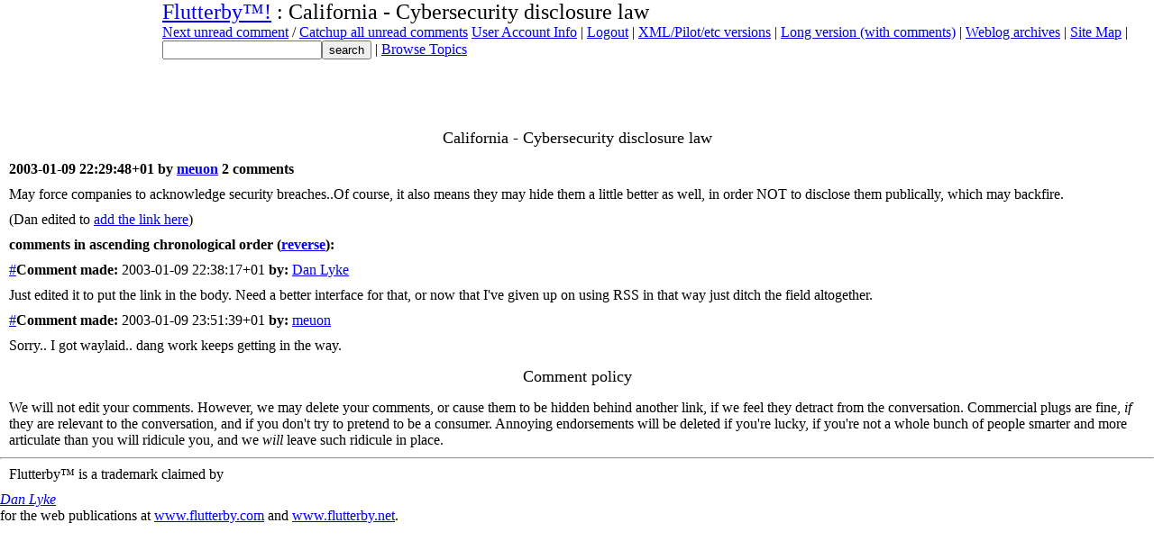

--- FILE ---
content_type: text/html; charset=utf-8
request_url: https://www.flutterby.com/archives/comments/5746.html
body_size: 1715
content:
<?xml version="1.0" encoding="UTF-8"?><!DOCTYPE html PUBLIC "-//W3C//DTD XHTML 1.0 Transitional//EN" "DTD/xhtml1-transitional.dtd"><html xml:lang="en" xmlns="http://www.w3.org/1999/xhtml" lang="en">
<head>
<meta content="text/html; charset=utf-8" http-equiv="Content-Type" />
   <style type="text/css">
	@import "/fcms.css";
   </style>
   <link type="image/ico" href="/favicon.ico" rel="icon" />
   <link rel="shortcut icon" href="/favicon.ico" />
   <link rel="webmention" href="http://www.flutterby.com/archives/webmention.cgi" />
   <title>Flutterby&trade;!
      
      : California - Cybersecurity disclosure law 2003-01-09 22:29:48+01
   </title>
</head>
<body class="flutterbybodystandard">

<div id="subpagebanner">
   <h1><a href="/">Flutterby&trade;!</a>
      
      : California - Cybersecurity disclosure law
   </h1>

<form action="/cgi/search.cgi">
<p><a href="/archives/viewentry.cgi?unread=1">Next unread comment</a> / 
<a href="/archives/viewentry.cgi?unread=catchup">Catchup all unread comments</a>
<a href="/archives/userinfo.cgi">User Account Info</a> |
<a href="/archives/logout.cgi">Logout</a> |
<a href="/syndicated.html">XML/Pilot/etc versions</a> |
<a href="/long.html">Long version (with comments)</a> |
<a href="/archives/">Weblog archives</a> |
<a href="/sitemap.html">Site Map</a> |
<input type="text" name="search"  /><input type="submit" name="go" value="search" /> | <a href="/archives/topics/">Browse Topics</a></p><input type="hidden" name="id" value="5746"  /></form>
</div>

<div class="weblogentries">







<article class="h-entry"><h2 class="p-name">California - Cybersecurity disclosure law</h2>
<div>
<p><strong>2003-01-09 22:29:48+01 by 
<a href="/archives/user.cgi?id=20" class="p-author h-card">meuon</a> 
 2 comments   </strong></p>
</div>

<div class="e-content"><p>May force companies to acknowledge security breaches..Of course, it also means they may hide them a little better as well, in order NOT to disclose them publically, which may backfire. </p>

<p>(Dan edited to <a href="http://www.theregister.co.uk/content/55/28760.html" rel="nofollow">add the link here</a>)</p>

</div>
</article>








<p><strong>comments in ascending chronological order (<a href="/archives/viewentry.cgi?id=5746&amp;desc=1">reverse</a>):</strong></p>



<p><a name="artid_15064" /><a href="#artid_15064">#</a><b>Comment</b>  <b>made:</b> 2003-01-09 22:38:17+01 <b>by:</b>


<a href="/archives/user.cgi?id=1">Dan Lyke</a>






   </p>
<p id="id" class="class" style="style">Just edited it to put the link in the body. Need a better interface for that, or now that I've given up on using RSS in that way just ditch the field altogether.
</p>



<p><a name="artid_15065" /><a href="#artid_15065">#</a><b>Comment</b>  <b>made:</b> 2003-01-09 23:51:39+01 <b>by:</b>


<a href="/archives/user.cgi?id=20">meuon</a>






   </p>
<p style="style" class="class" id="id">Sorry.. I got waylaid.. dang work keeps getting in the way.</p>





</div>




<h2>Comment policy</h2>
<p>We will not edit your comments. However, we may delete your
comments, or cause them to be hidden behind another link, if we feel
they detract from the conversation. Commercial plugs are fine,
<em>if</em> they are relevant to the conversation, and if you don't
try to pretend to be a consumer. Annoying endorsements will be deleted
if you're lucky, if you're not a whole bunch of people smarter and
more articulate than you will ridicule you, and we <em>will</em> leave
such ridicule in place.</p>









<hr />

<p>
Flutterby&trade; is a trademark claimed by <address><a href="mailto:danlyke@flutterby.com">Dan Lyke</a></address> for the web publications at <a href="http://www.flutterby.com/">www.flutterby.com</a> and <a href="http://www.flutterby.net">www.flutterby.net</a>.
</p>

</body>
</html>



--- FILE ---
content_type: text/css
request_url: https://www.flutterby.com/fcms.css
body_size: 855
content:
:root {
  color-scheme: light dark;
}

body {
    background-color: lignt-dark(#fff,#000);
    color: light-dark(#000,#fff);
    margin:0px 0px 0px 0px;
    padding:0px;
}

dl {
    margin-left: 3em;
    margin-right: 2em;
}
dt {
    margin-bottom: .5em;
}
dd {
    margin-bottom: .5em;
}

#maincolumn {
	margin-left: 10px;
	margin-right: 256px;
	margin-top: 0px;
	top: 128px;
	background:light-dark(#fff,#000)  no-repeat top left;
	}


#sidebar {
	position: absolute;
	right: 0px;
	top: 128px;
	width: 160px;
	padding-left: .25em;
	padding-right: 2em;
	background:light-dark(#eee,#111)  no-repeat top left;
	border: 1px #000;
	}

#wikiexplanation {
	background-color: light-dark(#eee,#111);
	width: 25%;
	float: right;
}

#sidebar ul {
	padding-left: 0;
	margin-left: 0;
	list-style: none;
}
#sidebar li {
	margin-bottom: 5px;
}

#dcad {
	
	float: right; width: 20em; 
	padding-left: .5em;
	background: light-dark(#ddddff,#001);
}
#banner {
	background: light-dark(#ddffdd,#010) url(/adbanners/subpageheaderleft.jpg) no-repeat top left;
	height: 128px;
	border: 0px;
	margin: 0px;
	padding: 0px;
	}
#banner h1 {
	float: left;
	font-weight: lighter;
}
#bannertagline {
	padding-top: 12px;
	text-align: center;
}
#banner form {
	margin-top: 16px;
	clear: left
}

#subpagebanner {
	background: light-dark(#dfd, #010) url(/adbanners/subpageheaderleft.jpg) no-repeat top left;
	height: 129px;
	border: 0px;
	margin: 0px;
	padding: 0px;
	height: 128px;
	}

#subpagebanner p {
	margin: 0px;
	}


p,h1,pre {
	margin: 0px 10px 10px 10px;
	}
	
h1 {
	font-size: x-large;
	font-weight: lighter;
	}
	
#banner h1,form {
	margin: 0px;
	margin-left: 180px;
	}
#subpagebanner h1,form {
	margin: 0px;
	margin-left: 180px;
	}
#banner p {
	margin: 0px;
	}

#rightcontent p {
	}

#userloginform {
	padding: 0;
	 margin: 0;
}
#userloginform th {
	font-weight: normal;
	text-align: right;
	width: 50%;
}
#userloginform td {
	font-weight: normal;
	text-align: left;
	width: 50%;
}

#userregform {
	padding: 0;
	 margin:0;
}
#userregform th {
	font-weight: normal;
	text-align: right;
	width: 50%;
}
#userregform td {
	font-weight: normal;
	text-align: left;
	width: 50%;
}


#userregformsubmit td {
	text-align: center;
}
#userloginformsubmit td {
	text-align: center;
}
	
h2 {
	font-size: large;
	font-weight: lighter;
	text-align: center;
}

h2.wikientrytitle {
	text-align: left;
}
div.wikientryheader {
}

h2.weblogentrytitle {
	font-size: medium;
	font-weight: lighter;
	text-align: left;
	padding-bottom: 0;
	margin-bottom: 0;
}


.weblogentryheader {
	clear: left;
	 float: left;
/*	 margin-left: 2em;*/
	
	 width: 15%;
}
.weblogentrybody {
/*	width: 75%;*/
	margin-left: 18%;
}

.weblogentry {
	clear: both;
	padding-bottom: 48px;
	background:light-dark(#fff,#000) lightdark(url(/adbanners/separatortick.png),url(/adbanners/separatortick-dark.png)) no-repeat bottom center;
}
